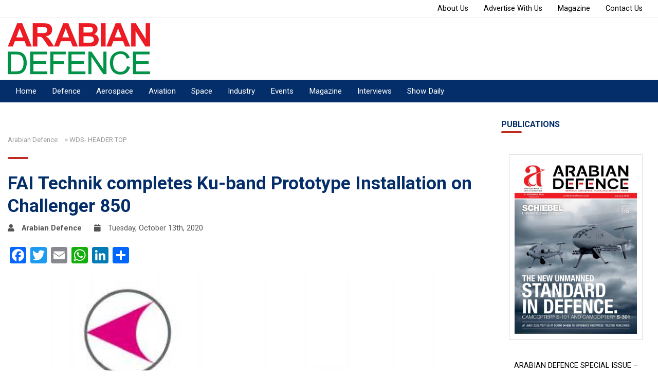

--- FILE ---
content_type: text/html; charset=UTF-8
request_url: https://www.arabiandefence.com/2020/10/13/fai-technik-completes-ku-band-prototype-installation-on-challenger-850/
body_size: 21256
content:
<!doctype html><html lang="en-US"><head><script data-no-optimize="1">var litespeed_docref=sessionStorage.getItem("litespeed_docref");litespeed_docref&&(Object.defineProperty(document,"referrer",{get:function(){return litespeed_docref}}),sessionStorage.removeItem("litespeed_docref"));</script> <meta charset="UTF-8"><meta name="viewport" content="width=device-width, initial-scale=1"><link rel="profile" href="https://gmpg.org/xfn/11"><link rel="shortcut icon" href="https://www.arabiandefence.com/wp-content/themes/arabiandefence/favicon.png" /><link rel="stylesheet" type="text/css" href="https://cdnjs.cloudflare.com/ajax/libs/font-awesome/5.15.1/css/all.min.css"> <script type="litespeed/javascript" data-src="https://cdn.jsdelivr.net/npm/feather-icons/dist/feather.min.js"></script> <meta name='robots' content='index, follow, max-image-preview:large, max-snippet:-1, max-video-preview:-1' /><title>FAI Technik completes Ku-band Prototype Installation on Challenger 850 - Arabian Defence</title><link rel="canonical" href="https://www.arabiandefence.com/2020/10/13/fai-technik-completes-ku-band-prototype-installation-on-challenger-850/" /><meta property="og:locale" content="en_US" /><meta property="og:type" content="article" /><meta property="og:title" content="FAI Technik completes Ku-band Prototype Installation on Challenger 850 - Arabian Defence" /><meta property="og:description" content="FAI Technik GmbH, the maintenance division of Germany’s FAI Aviation Group, has installed its first Collins ultra-high speed Ku-band inflight connectivity system on a Bombardier Challenger 850 aircraft on behalf of a corporate client. FAI Technik which specialises in base maintenance and modifications for Bombardier aircraft, worked together with EASA-Part 21 organisation S4A from Spain to obtain an" /><meta property="og:url" content="https://www.arabiandefence.com/2020/10/13/fai-technik-completes-ku-band-prototype-installation-on-challenger-850/" /><meta property="og:site_name" content="Arabian Defence" /><meta property="article:published_time" content="2020-10-13T06:40:19+00:00" /><meta property="article:modified_time" content="2020-10-19T10:59:39+00:00" /><meta property="og:image" content="https://www.arabiandefence.com/wp-content/uploads/2020/10/New_New_New_New_New_New_New_New_New_New_Capture.jpg" /><meta property="og:image:width" content="800" /><meta property="og:image:height" content="337" /><meta property="og:image:type" content="image/jpeg" /><meta name="author" content="Arabian Defence" /><meta name="twitter:card" content="summary_large_image" /><meta name="twitter:label1" content="Written by" /><meta name="twitter:data1" content="Arabian Defence" /><meta name="twitter:label2" content="Est. reading time" /><meta name="twitter:data2" content="1 minute" /> <script type="application/ld+json" class="yoast-schema-graph">{"@context":"https://schema.org","@graph":[{"@type":"Article","@id":"https://www.arabiandefence.com/2020/10/13/fai-technik-completes-ku-band-prototype-installation-on-challenger-850/#article","isPartOf":{"@id":"https://www.arabiandefence.com/2020/10/13/fai-technik-completes-ku-band-prototype-installation-on-challenger-850/"},"author":{"name":"Arabian Defence","@id":"https://www.arabiandefence.com/#/schema/person/9743afaff2ae636421512e84f20316a0"},"headline":"FAI Technik completes Ku-band Prototype Installation on Challenger 850","datePublished":"2020-10-13T06:40:19+00:00","dateModified":"2020-10-19T10:59:39+00:00","mainEntityOfPage":{"@id":"https://www.arabiandefence.com/2020/10/13/fai-technik-completes-ku-band-prototype-installation-on-challenger-850/"},"wordCount":252,"commentCount":0,"publisher":{"@id":"https://www.arabiandefence.com/#organization"},"image":{"@id":"https://www.arabiandefence.com/2020/10/13/fai-technik-completes-ku-band-prototype-installation-on-challenger-850/#primaryimage"},"thumbnailUrl":"https://www.arabiandefence.com/wp-content/uploads/2020/10/New_New_New_New_New_New_New_New_New_New_Capture.jpg","articleSection":["Aviation","MRO"],"inLanguage":"en-US","potentialAction":[{"@type":"CommentAction","name":"Comment","target":["https://www.arabiandefence.com/2020/10/13/fai-technik-completes-ku-band-prototype-installation-on-challenger-850/#respond"]}]},{"@type":"WebPage","@id":"https://www.arabiandefence.com/2020/10/13/fai-technik-completes-ku-band-prototype-installation-on-challenger-850/","url":"https://www.arabiandefence.com/2020/10/13/fai-technik-completes-ku-band-prototype-installation-on-challenger-850/","name":"FAI Technik completes Ku-band Prototype Installation on Challenger 850 - Arabian Defence","isPartOf":{"@id":"https://www.arabiandefence.com/#website"},"primaryImageOfPage":{"@id":"https://www.arabiandefence.com/2020/10/13/fai-technik-completes-ku-band-prototype-installation-on-challenger-850/#primaryimage"},"image":{"@id":"https://www.arabiandefence.com/2020/10/13/fai-technik-completes-ku-band-prototype-installation-on-challenger-850/#primaryimage"},"thumbnailUrl":"https://www.arabiandefence.com/wp-content/uploads/2020/10/New_New_New_New_New_New_New_New_New_New_Capture.jpg","datePublished":"2020-10-13T06:40:19+00:00","dateModified":"2020-10-19T10:59:39+00:00","breadcrumb":{"@id":"https://www.arabiandefence.com/2020/10/13/fai-technik-completes-ku-band-prototype-installation-on-challenger-850/#breadcrumb"},"inLanguage":"en-US","potentialAction":[{"@type":"ReadAction","target":["https://www.arabiandefence.com/2020/10/13/fai-technik-completes-ku-band-prototype-installation-on-challenger-850/"]}]},{"@type":"ImageObject","inLanguage":"en-US","@id":"https://www.arabiandefence.com/2020/10/13/fai-technik-completes-ku-band-prototype-installation-on-challenger-850/#primaryimage","url":"https://www.arabiandefence.com/wp-content/uploads/2020/10/New_New_New_New_New_New_New_New_New_New_Capture.jpg","contentUrl":"https://www.arabiandefence.com/wp-content/uploads/2020/10/New_New_New_New_New_New_New_New_New_New_Capture.jpg","width":800,"height":337},{"@type":"BreadcrumbList","@id":"https://www.arabiandefence.com/2020/10/13/fai-technik-completes-ku-band-prototype-installation-on-challenger-850/#breadcrumb","itemListElement":[{"@type":"ListItem","position":1,"name":"Home","item":"https://www.arabiandefence.com/"},{"@type":"ListItem","position":2,"name":"FAI Technik completes Ku-band Prototype Installation on Challenger 850"}]},{"@type":"WebSite","@id":"https://www.arabiandefence.com/#website","url":"https://www.arabiandefence.com/","name":"Arabian Defence","description":"Defence, Aerospace, Homeland Security News","publisher":{"@id":"https://www.arabiandefence.com/#organization"},"potentialAction":[{"@type":"SearchAction","target":{"@type":"EntryPoint","urlTemplate":"https://www.arabiandefence.com/?s={search_term_string}"},"query-input":{"@type":"PropertyValueSpecification","valueRequired":true,"valueName":"search_term_string"}}],"inLanguage":"en-US"},{"@type":"Organization","@id":"https://www.arabiandefence.com/#organization","name":"Arabian Defence","url":"https://www.arabiandefence.com/","logo":{"@type":"ImageObject","inLanguage":"en-US","@id":"https://www.arabiandefence.com/#/schema/logo/image/","url":"https://www.arabiandefence.com/wp-content/uploads/2025/09/cropped-arabian.png","contentUrl":"https://www.arabiandefence.com/wp-content/uploads/2025/09/cropped-arabian.png","width":1831,"height":559,"caption":"Arabian Defence"},"image":{"@id":"https://www.arabiandefence.com/#/schema/logo/image/"}},{"@type":"Person","@id":"https://www.arabiandefence.com/#/schema/person/9743afaff2ae636421512e84f20316a0","name":"Arabian Defence","image":{"@type":"ImageObject","inLanguage":"en-US","@id":"https://www.arabiandefence.com/#/schema/person/image/","url":"https://www.arabiandefence.com/wp-content/litespeed/avatar/5e1b42ea85934c7d0b225de512bfb69b.jpg?ver=1768965383","contentUrl":"https://www.arabiandefence.com/wp-content/litespeed/avatar/5e1b42ea85934c7d0b225de512bfb69b.jpg?ver=1768965383","caption":"Arabian Defence"},"sameAs":["https://www.arabiandefence.com"],"url":"https://www.arabiandefence.com/author/ad_admin/"}]}</script> <link rel='dns-prefetch' href='//static.addtoany.com' /><link rel='dns-prefetch' href='//www.googletagmanager.com' /><link rel="alternate" type="application/rss+xml" title="Arabian Defence &raquo; Feed" href="https://www.arabiandefence.com/feed/" /><link rel="alternate" type="application/rss+xml" title="Arabian Defence &raquo; Comments Feed" href="https://www.arabiandefence.com/comments/feed/" /><link rel="alternate" type="application/rss+xml" title="Arabian Defence &raquo; FAI Technik completes Ku-band Prototype Installation on Challenger 850 Comments Feed" href="https://www.arabiandefence.com/2020/10/13/fai-technik-completes-ku-band-prototype-installation-on-challenger-850/feed/" /><link rel="alternate" title="oEmbed (JSON)" type="application/json+oembed" href="https://www.arabiandefence.com/wp-json/oembed/1.0/embed?url=https%3A%2F%2Fwww.arabiandefence.com%2F2020%2F10%2F13%2Ffai-technik-completes-ku-band-prototype-installation-on-challenger-850%2F" /><link rel="alternate" title="oEmbed (XML)" type="text/xml+oembed" href="https://www.arabiandefence.com/wp-json/oembed/1.0/embed?url=https%3A%2F%2Fwww.arabiandefence.com%2F2020%2F10%2F13%2Ffai-technik-completes-ku-band-prototype-installation-on-challenger-850%2F&#038;format=xml" /><style id='wp-img-auto-sizes-contain-inline-css'>img:is([sizes=auto i],[sizes^="auto," i]){contain-intrinsic-size:3000px 1500px}
/*# sourceURL=wp-img-auto-sizes-contain-inline-css */</style><link data-optimized="2" rel="stylesheet" href="https://www.arabiandefence.com/wp-content/litespeed/css/68ec556f1c9eab320acdf5594a8b1c13.css?ver=9d41c" /><style id='global-styles-inline-css'>:root{--wp--preset--aspect-ratio--square: 1;--wp--preset--aspect-ratio--4-3: 4/3;--wp--preset--aspect-ratio--3-4: 3/4;--wp--preset--aspect-ratio--3-2: 3/2;--wp--preset--aspect-ratio--2-3: 2/3;--wp--preset--aspect-ratio--16-9: 16/9;--wp--preset--aspect-ratio--9-16: 9/16;--wp--preset--color--black: #000000;--wp--preset--color--cyan-bluish-gray: #abb8c3;--wp--preset--color--white: #ffffff;--wp--preset--color--pale-pink: #f78da7;--wp--preset--color--vivid-red: #cf2e2e;--wp--preset--color--luminous-vivid-orange: #ff6900;--wp--preset--color--luminous-vivid-amber: #fcb900;--wp--preset--color--light-green-cyan: #7bdcb5;--wp--preset--color--vivid-green-cyan: #00d084;--wp--preset--color--pale-cyan-blue: #8ed1fc;--wp--preset--color--vivid-cyan-blue: #0693e3;--wp--preset--color--vivid-purple: #9b51e0;--wp--preset--gradient--vivid-cyan-blue-to-vivid-purple: linear-gradient(135deg,rgb(6,147,227) 0%,rgb(155,81,224) 100%);--wp--preset--gradient--light-green-cyan-to-vivid-green-cyan: linear-gradient(135deg,rgb(122,220,180) 0%,rgb(0,208,130) 100%);--wp--preset--gradient--luminous-vivid-amber-to-luminous-vivid-orange: linear-gradient(135deg,rgb(252,185,0) 0%,rgb(255,105,0) 100%);--wp--preset--gradient--luminous-vivid-orange-to-vivid-red: linear-gradient(135deg,rgb(255,105,0) 0%,rgb(207,46,46) 100%);--wp--preset--gradient--very-light-gray-to-cyan-bluish-gray: linear-gradient(135deg,rgb(238,238,238) 0%,rgb(169,184,195) 100%);--wp--preset--gradient--cool-to-warm-spectrum: linear-gradient(135deg,rgb(74,234,220) 0%,rgb(151,120,209) 20%,rgb(207,42,186) 40%,rgb(238,44,130) 60%,rgb(251,105,98) 80%,rgb(254,248,76) 100%);--wp--preset--gradient--blush-light-purple: linear-gradient(135deg,rgb(255,206,236) 0%,rgb(152,150,240) 100%);--wp--preset--gradient--blush-bordeaux: linear-gradient(135deg,rgb(254,205,165) 0%,rgb(254,45,45) 50%,rgb(107,0,62) 100%);--wp--preset--gradient--luminous-dusk: linear-gradient(135deg,rgb(255,203,112) 0%,rgb(199,81,192) 50%,rgb(65,88,208) 100%);--wp--preset--gradient--pale-ocean: linear-gradient(135deg,rgb(255,245,203) 0%,rgb(182,227,212) 50%,rgb(51,167,181) 100%);--wp--preset--gradient--electric-grass: linear-gradient(135deg,rgb(202,248,128) 0%,rgb(113,206,126) 100%);--wp--preset--gradient--midnight: linear-gradient(135deg,rgb(2,3,129) 0%,rgb(40,116,252) 100%);--wp--preset--font-size--small: 13px;--wp--preset--font-size--medium: 20px;--wp--preset--font-size--large: 36px;--wp--preset--font-size--x-large: 42px;--wp--preset--spacing--20: 0.44rem;--wp--preset--spacing--30: 0.67rem;--wp--preset--spacing--40: 1rem;--wp--preset--spacing--50: 1.5rem;--wp--preset--spacing--60: 2.25rem;--wp--preset--spacing--70: 3.38rem;--wp--preset--spacing--80: 5.06rem;--wp--preset--shadow--natural: 6px 6px 9px rgba(0, 0, 0, 0.2);--wp--preset--shadow--deep: 12px 12px 50px rgba(0, 0, 0, 0.4);--wp--preset--shadow--sharp: 6px 6px 0px rgba(0, 0, 0, 0.2);--wp--preset--shadow--outlined: 6px 6px 0px -3px rgb(255, 255, 255), 6px 6px rgb(0, 0, 0);--wp--preset--shadow--crisp: 6px 6px 0px rgb(0, 0, 0);}:where(.is-layout-flex){gap: 0.5em;}:where(.is-layout-grid){gap: 0.5em;}body .is-layout-flex{display: flex;}.is-layout-flex{flex-wrap: wrap;align-items: center;}.is-layout-flex > :is(*, div){margin: 0;}body .is-layout-grid{display: grid;}.is-layout-grid > :is(*, div){margin: 0;}:where(.wp-block-columns.is-layout-flex){gap: 2em;}:where(.wp-block-columns.is-layout-grid){gap: 2em;}:where(.wp-block-post-template.is-layout-flex){gap: 1.25em;}:where(.wp-block-post-template.is-layout-grid){gap: 1.25em;}.has-black-color{color: var(--wp--preset--color--black) !important;}.has-cyan-bluish-gray-color{color: var(--wp--preset--color--cyan-bluish-gray) !important;}.has-white-color{color: var(--wp--preset--color--white) !important;}.has-pale-pink-color{color: var(--wp--preset--color--pale-pink) !important;}.has-vivid-red-color{color: var(--wp--preset--color--vivid-red) !important;}.has-luminous-vivid-orange-color{color: var(--wp--preset--color--luminous-vivid-orange) !important;}.has-luminous-vivid-amber-color{color: var(--wp--preset--color--luminous-vivid-amber) !important;}.has-light-green-cyan-color{color: var(--wp--preset--color--light-green-cyan) !important;}.has-vivid-green-cyan-color{color: var(--wp--preset--color--vivid-green-cyan) !important;}.has-pale-cyan-blue-color{color: var(--wp--preset--color--pale-cyan-blue) !important;}.has-vivid-cyan-blue-color{color: var(--wp--preset--color--vivid-cyan-blue) !important;}.has-vivid-purple-color{color: var(--wp--preset--color--vivid-purple) !important;}.has-black-background-color{background-color: var(--wp--preset--color--black) !important;}.has-cyan-bluish-gray-background-color{background-color: var(--wp--preset--color--cyan-bluish-gray) !important;}.has-white-background-color{background-color: var(--wp--preset--color--white) !important;}.has-pale-pink-background-color{background-color: var(--wp--preset--color--pale-pink) !important;}.has-vivid-red-background-color{background-color: var(--wp--preset--color--vivid-red) !important;}.has-luminous-vivid-orange-background-color{background-color: var(--wp--preset--color--luminous-vivid-orange) !important;}.has-luminous-vivid-amber-background-color{background-color: var(--wp--preset--color--luminous-vivid-amber) !important;}.has-light-green-cyan-background-color{background-color: var(--wp--preset--color--light-green-cyan) !important;}.has-vivid-green-cyan-background-color{background-color: var(--wp--preset--color--vivid-green-cyan) !important;}.has-pale-cyan-blue-background-color{background-color: var(--wp--preset--color--pale-cyan-blue) !important;}.has-vivid-cyan-blue-background-color{background-color: var(--wp--preset--color--vivid-cyan-blue) !important;}.has-vivid-purple-background-color{background-color: var(--wp--preset--color--vivid-purple) !important;}.has-black-border-color{border-color: var(--wp--preset--color--black) !important;}.has-cyan-bluish-gray-border-color{border-color: var(--wp--preset--color--cyan-bluish-gray) !important;}.has-white-border-color{border-color: var(--wp--preset--color--white) !important;}.has-pale-pink-border-color{border-color: var(--wp--preset--color--pale-pink) !important;}.has-vivid-red-border-color{border-color: var(--wp--preset--color--vivid-red) !important;}.has-luminous-vivid-orange-border-color{border-color: var(--wp--preset--color--luminous-vivid-orange) !important;}.has-luminous-vivid-amber-border-color{border-color: var(--wp--preset--color--luminous-vivid-amber) !important;}.has-light-green-cyan-border-color{border-color: var(--wp--preset--color--light-green-cyan) !important;}.has-vivid-green-cyan-border-color{border-color: var(--wp--preset--color--vivid-green-cyan) !important;}.has-pale-cyan-blue-border-color{border-color: var(--wp--preset--color--pale-cyan-blue) !important;}.has-vivid-cyan-blue-border-color{border-color: var(--wp--preset--color--vivid-cyan-blue) !important;}.has-vivid-purple-border-color{border-color: var(--wp--preset--color--vivid-purple) !important;}.has-vivid-cyan-blue-to-vivid-purple-gradient-background{background: var(--wp--preset--gradient--vivid-cyan-blue-to-vivid-purple) !important;}.has-light-green-cyan-to-vivid-green-cyan-gradient-background{background: var(--wp--preset--gradient--light-green-cyan-to-vivid-green-cyan) !important;}.has-luminous-vivid-amber-to-luminous-vivid-orange-gradient-background{background: var(--wp--preset--gradient--luminous-vivid-amber-to-luminous-vivid-orange) !important;}.has-luminous-vivid-orange-to-vivid-red-gradient-background{background: var(--wp--preset--gradient--luminous-vivid-orange-to-vivid-red) !important;}.has-very-light-gray-to-cyan-bluish-gray-gradient-background{background: var(--wp--preset--gradient--very-light-gray-to-cyan-bluish-gray) !important;}.has-cool-to-warm-spectrum-gradient-background{background: var(--wp--preset--gradient--cool-to-warm-spectrum) !important;}.has-blush-light-purple-gradient-background{background: var(--wp--preset--gradient--blush-light-purple) !important;}.has-blush-bordeaux-gradient-background{background: var(--wp--preset--gradient--blush-bordeaux) !important;}.has-luminous-dusk-gradient-background{background: var(--wp--preset--gradient--luminous-dusk) !important;}.has-pale-ocean-gradient-background{background: var(--wp--preset--gradient--pale-ocean) !important;}.has-electric-grass-gradient-background{background: var(--wp--preset--gradient--electric-grass) !important;}.has-midnight-gradient-background{background: var(--wp--preset--gradient--midnight) !important;}.has-small-font-size{font-size: var(--wp--preset--font-size--small) !important;}.has-medium-font-size{font-size: var(--wp--preset--font-size--medium) !important;}.has-large-font-size{font-size: var(--wp--preset--font-size--large) !important;}.has-x-large-font-size{font-size: var(--wp--preset--font-size--x-large) !important;}
/*# sourceURL=global-styles-inline-css */</style><style id='classic-theme-styles-inline-css'>/*! This file is auto-generated */
.wp-block-button__link{color:#fff;background-color:#32373c;border-radius:9999px;box-shadow:none;text-decoration:none;padding:calc(.667em + 2px) calc(1.333em + 2px);font-size:1.125em}.wp-block-file__button{background:#32373c;color:#fff;text-decoration:none}
/*# sourceURL=/wp-includes/css/classic-themes.min.css */</style><style id='events-manager-inline-css'>body .em { --font-family : inherit; --font-weight : inherit; --font-size : 1em; --line-height : inherit; }
/*# sourceURL=events-manager-inline-css */</style> <script id="real3d-flipbook-global-js-extra" type="litespeed/javascript">var flipbookOptions_global={"pages":[],"pdfUrl":"","printPdfUrl":"","tableOfContent":[],"id":"","bookId":"","date":"","lightboxThumbnailUrl":"","mode":"normal","viewMode":"webgl","pageTextureSize":"2048","pageTextureSizeSmall":"1024","pageTextureSizeMobile":"","pageTextureSizeMobileSmall":"1000","minPixelRatio":"1","pdfTextLayer":"true","zoomMin":"0.9","zoomStep":"2","zoomSize":"","zoomReset":"false","doubleClickZoom":"true","pageDrag":"true","singlePageMode":"false","pageFlipDuration":"1","sound":"true","startPage":"1","pageNumberOffset":"0","deeplinking":{"enabled":"false","prefix":""},"responsiveView":"true","responsiveViewTreshold":"768","responsiveViewRatio":"1","cover":"true","backCover":"true","scaleCover":"false","pageCaptions":"false","height":"400","responsiveHeight":"true","containerRatio":"","thumbnailsOnStart":"false","contentOnStart":"false","searchOnStart":"","searchResultsThumbs":"false","tableOfContentCloseOnClick":"true","thumbsCloseOnClick":"true","autoplayOnStart":"false","autoplayInterval":"3000","autoplayLoop":"true","autoplayStartPage":"1","rightToLeft":"false","pageWidth":"","pageHeight":"","thumbSize":"130","logoImg":"","logoUrl":"","logoUrlTarget":"","logoCSS":"position:absolute;left:0;top:0;","menuSelector":"","zIndex":"auto","preloaderText":"","googleAnalyticsTrackingCode":"","pdfBrowserViewerIfIE":"false","modeMobile":"","viewModeMobile":"","aspectMobile":"","aspectRatioMobile":"","singlePageModeIfMobile":"false","logoHideOnMobile":"false","mobile":{"thumbnailsOnStart":"false","contentOnStart":"false","pagesInMemory":"6","bitmapResizeHeight":"","bitmapResizeQuality":"","currentPage":{"enabled":"false"},"pdfUrl":""},"lightboxCssClass":"","lightboxLink":"","lightboxLinkNewWindow":"true","lightboxBackground":"rgb(81, 85, 88)","lightboxBackgroundPattern":"","lightboxBackgroundImage":"","lightboxContainerCSS":"display:inline-block;padding:10px;","lightboxThumbnailHeight":"150","lightboxThumbnailUrlCSS":"display:block;","lightboxThumbnailInfo":"false","lightboxThumbnailInfoText":"","lightboxThumbnailInfoCSS":"top: 0;  width: 100%; height: 100%; font-size: 16px; color: #000; background: rgba(255,255,255,.8); ","showTitle":"false","showDate":"false","hideThumbnail":"false","lightboxText":"","lightboxTextCSS":"display:block;","lightboxTextPosition":"top","lightBoxOpened":"false","lightBoxFullscreen":"false","lightboxStartPage":"","lightboxMarginV":"0","lightboxMarginH":"0","lights":"true","lightPositionX":"0","lightPositionY":"150","lightPositionZ":"1400","lightIntensity":"0.6","shadows":"true","shadowMapSize":"2048","shadowOpacity":"0.2","shadowDistance":"15","pageHardness":"2","coverHardness":"2","pageRoughness":"1","pageMetalness":"0","pageSegmentsW":"6","pageSegmentsH":"1","pagesInMemory":"20","bitmapResizeHeight":"","bitmapResizeQuality":"","pageMiddleShadowSize":"2","pageMiddleShadowColorL":"#999999","pageMiddleShadowColorR":"#777777","antialias":"false","pan":"0","tilt":"0","rotateCameraOnMouseDrag":"true","panMax":"20","panMin":"-20","tiltMax":"0","tiltMin":"-60","currentPage":{"enabled":"true","title":"Current page","hAlign":"left","vAlign":"top"},"btnAutoplay":{"enabled":"true","title":"Autoplay","icon":"fa-play","iconAlt":"fa-pause","icon2":"play_arrow","iconAlt2":"pause"},"btnNext":{"enabled":"true","title":"Next Page","icon":"fa-chevron-right","icon2":"chevron_right"},"btnLast":{"enabled":"false","title":"Last Page","icon":"fa-angle-double-right","icon2":"last_page"},"btnPrev":{"enabled":"true","title":"Previous Page","icon":"fa-chevron-left","icon2":"chevron_left"},"btnFirst":{"enabled":"false","title":"First Page","icon":"fa-angle-double-left","icon2":"first_page"},"btnZoomIn":{"enabled":"true","title":"Zoom in","icon":"fa-plus","icon2":"zoom_in"},"btnZoomOut":{"enabled":"true","title":"Zoom out","icon":"fa-minus","icon2":"zoom_out"},"btnToc":{"enabled":"true","title":"Table of Contents","icon":"fa-list-ol","icon2":"toc"},"btnThumbs":{"enabled":"true","title":"Pages","icon":"fa-th-large","icon2":"view_module"},"btnShare":{"enabled":"true","title":"Share","icon":"fa-share-alt","icon2":"share"},"btnNotes":{"enabled":"false","title":"Notes"},"btnDownloadPages":{"enabled":"false","url":"","title":"Download pages","icon":"fa-download","icon2":"file_download"},"btnDownloadPdf":{"enabled":"false","url":"","title":"Download PDF","forceDownload":"true","openInNewWindow":"true","icon":"fa-file","icon2":"picture_as_pdf"},"btnSound":{"enabled":"true","title":"Sound","icon":"fa-volume-up","iconAlt":"fa-volume-off","icon2":"volume_up","iconAlt2":"volume_mute"},"btnExpand":{"enabled":"true","title":"Toggle fullscreen","icon":"fa-expand","iconAlt":"fa-compress","icon2":"fullscreen","iconAlt2":"fullscreen_exit"},"btnSingle":{"enabled":"true","title":"Toggle single page"},"btnSearch":{"enabled":"false","title":"Search","icon":"fas fa-search","icon2":"search"},"search":{"enabled":"false","title":"Search"},"btnBookmark":{"enabled":"false","title":"Bookmark","icon":"fas fa-bookmark","icon2":"bookmark"},"btnPrint":{"enabled":"true","title":"Print","icon":"fa-print","icon2":"print"},"btnTools":{"enabled":"true","title":"Tools"},"btnClose":{"enabled":"true","title":"Close"},"whatsapp":{"enabled":"true"},"twitter":{"enabled":"true","url":"","description":""},"facebook":{"enabled":"true","url":"","description":"","title":"","image":"","caption":""},"pinterest":{"enabled":"true","url":"","image":"","description":""},"email":{"enabled":"true","url":"","description":""},"linkedin":{"enabled":"true"},"digg":{"enabled":"false"},"reddit":{"enabled":"false"},"shareUrl":"","shareTitle":"","shareImage":"","layout":"1","icons":"FontAwesome","skin":"light","useFontAwesome5":"true","sideNavigationButtons":"true","menuNavigationButtons":"false","backgroundColor":"rgb(81, 85, 88)","backgroundPattern":"","backgroundImage":"","backgroundTransparent":"false","menuBackground":"","menuShadow":"","menuMargin":"0","menuPadding":"0","menuOverBook":"false","menuFloating":"false","menuTransparent":"false","menu2Background":"","menu2Shadow":"","menu2Margin":"0","menu2Padding":"0","menu2OverBook":"true","menu2Floating":"false","menu2Transparent":"true","skinColor":"","skinBackground":"","hideMenu":"false","menuAlignHorizontal":"center","btnColor":"","btnColorHover":"","btnBackground":"none","btnRadius":"0","btnMargin":"0","btnSize":"14","btnPaddingV":"10","btnPaddingH":"10","btnShadow":"","btnTextShadow":"","btnBorder":"","arrowColor":"#fff","arrowColorHover":"#fff","arrowBackground":"rgba(0,0,0,0)","arrowBackgroundHover":"rgba(0, 0, 0, .15)","arrowRadius":"4","arrowMargin":"4","arrowSize":"40","arrowPadding":"10","arrowTextShadow":"0px 0px 1px rgba(0, 0, 0, 1)","arrowBorder":"","closeBtnColorHover":"#FFF","closeBtnBackground":"rgba(0,0,0,.4)","closeBtnRadius":"0","closeBtnMargin":"0","closeBtnSize":"20","closeBtnPadding":"5","closeBtnTextShadow":"","closeBtnBorder":"","floatingBtnColor":"","floatingBtnColorHover":"","floatingBtnBackground":"","floatingBtnBackgroundHover":"","floatingBtnRadius":"","floatingBtnMargin":"","floatingBtnSize":"","floatingBtnPadding":"","floatingBtnShadow":"","floatingBtnTextShadow":"","floatingBtnBorder":"","currentPageMarginV":"5","currentPageMarginH":"5","arrowsAlwaysEnabledForNavigation":"false","arrowsDisabledNotFullscreen":"true","touchSwipeEnabled":"true","fitToWidth":"false","rightClickEnabled":"true","linkColor":"rgba(0, 0, 0, 0)","linkColorHover":"rgba(255, 255, 0, 1)","linkOpacity":"0.4","linkTarget":"_blank","pdfAutoLinks":"false","disableRange":"false","strings":{"print":"Print","printLeftPage":"Print left page","printRightPage":"Print right page","printCurrentPage":"Print current page","printAllPages":"Print all pages","download":"Download","downloadLeftPage":"Download left page","downloadRightPage":"Download right page","downloadCurrentPage":"Download current page","downloadAllPages":"Download all pages","bookmarks":"Bookmarks","bookmarkLeftPage":"Bookmark left page","bookmarkRightPage":"Bookmark right page","bookmarkCurrentPage":"Bookmark current page","search":"Search","findInDocument":"Find in document","pagesFoundContaining":"pages found containing","noMatches":"No matches","matchesFound":"matches found","page":"Page","matches":"matches","thumbnails":"Thumbnails","tableOfContent":"Table of Contents","share":"Share","pressEscToClose":"Press ESC to close","password":"Password","addNote":"Add note","typeInYourNote":"Type in your note..."},"access":"free","backgroundMusic":"","cornerCurl":"false","pdfTools":{"pageHeight":1500,"thumbHeight":200,"quality":0.8,"textLayer":"true","autoConvert":"true"},"slug":"","convertPDFLinks":"true","convertPDFLinksWithClass":"","convertPDFLinksWithoutClass":"","overridePDFEmbedder":"true","overrideDflip":"true","overrideWonderPDFEmbed":"true","override3DFlipBook":"true","overridePDFjsViewer":"true","resumeReading":"false","previewPages":"","previewMode":"","pageTextureSizeTreshold":"1024","textLayer":"false","pdfPageScale":"","aspectRatio":"2","pdfBrowserViewerIfMobile":"false","pdfBrowserViewerFullscreen":"true","pdfBrowserViewerFullscreenTarget":"_blank","btnTocIfMobile":"true","btnThumbsIfMobile":"true","btnShareIfMobile":"false","btnDownloadPagesIfMobile":"true","btnDownloadPdfIfMobile":"true","btnSoundIfMobile":"false","btnExpandIfMobile":"true","btnPrintIfMobile":"false","lightboxCSS":"","lightboxCloseOnClick":"false","btnSelect":{"enabled":"true","icon":"fas fa-i-cursor","icon2":"text_format","title":"Select tool"},"google_plus":{"enabled":"true","url":""},"theme":"default","sideBtnColor":"#fff","sideBtnBackground":"rgba(0,0,0,.3)","sideBtnRadius":"0","sideBtnMargin":"0","sideBtnSize":"30","sideBtnPaddingV":"5","sideBtnPaddingH":"5","sideBtnShadow":"","sideBtnTextShadow":"","sideBtnBorder":"","closeBtnColor":"#FFF"}</script> <script id="addtoany-core-js-before" type="litespeed/javascript">window.a2a_config=window.a2a_config||{};a2a_config.callbacks=[];a2a_config.overlays=[];a2a_config.templates={}</script> <script defer src="https://static.addtoany.com/menu/page.js" id="addtoany-core-js"></script> <script type="litespeed/javascript" data-src="https://www.arabiandefence.com/wp-includes/js/jquery/jquery.min.js" id="jquery-core-js"></script> <script id="jquery-ui-datepicker-js-after" type="litespeed/javascript">jQuery(function(jQuery){jQuery.datepicker.setDefaults({"closeText":"Close","currentText":"Today","monthNames":["January","February","March","April","May","June","July","August","September","October","November","December"],"monthNamesShort":["Jan","Feb","Mar","Apr","May","Jun","Jul","Aug","Sep","Oct","Nov","Dec"],"nextText":"Next","prevText":"Previous","dayNames":["Sunday","Monday","Tuesday","Wednesday","Thursday","Friday","Saturday"],"dayNamesShort":["Sun","Mon","Tue","Wed","Thu","Fri","Sat"],"dayNamesMin":["S","M","T","W","T","F","S"],"dateFormat":"MM d, yy","firstDay":1,"isRTL":!1})})</script> <script id="events-manager-js-extra" type="litespeed/javascript">var EM={"ajaxurl":"https://www.arabiandefence.com/wp-admin/admin-ajax.php","locationajaxurl":"https://www.arabiandefence.com/wp-admin/admin-ajax.php?action=locations_search","firstDay":"1","locale":"en","dateFormat":"yy-mm-dd","ui_css":"https://www.arabiandefence.com/wp-content/plugins/events-manager/includes/css/jquery-ui/build.min.css","show24hours":"0","is_ssl":"1","autocomplete_limit":"10","calendar":{"breakpoints":{"small":560,"medium":908,"large":!1}},"phone":"","datepicker":{"format":"d/m/Y"},"search":{"breakpoints":{"small":650,"medium":850,"full":!1}},"url":"https://www.arabiandefence.com/wp-content/plugins/events-manager","assets":{"input.em-uploader":{"js":{"em-uploader":{"url":"https://www.arabiandefence.com/wp-content/plugins/events-manager/includes/js/em-uploader.js?v=7.0.4","event":"em_uploader_ready"}}},".em-recurrence-sets, .em-timezone":{"js":{"luxon":{"url":"luxon/luxon.js?v=7.0.4","event":"em_luxon_ready"}}},".em-booking-form, #em-booking-form, .em-booking-recurring, .em-event-booking-form":{"js":{"em-bookings":{"url":"https://www.arabiandefence.com/wp-content/plugins/events-manager/includes/js/bookingsform.js?v=7.0.4","event":"em_booking_form_js_loaded"}}}},"cached":"1","bookingInProgress":"Please wait while the booking is being submitted.","tickets_save":"Save Ticket","bookingajaxurl":"https://www.arabiandefence.com/wp-admin/admin-ajax.php","bookings_export_save":"Export Bookings","bookings_settings_save":"Save Settings","booking_delete":"Are you sure you want to delete?","booking_offset":"30","bookings":{"submit_button":{"text":{"default":"Send your booking","free":"Send your booking","payment":"Send your booking","processing":"Processing ..."}},"update_listener":""},"bb_full":"Sold Out","bb_book":"Book Now","bb_booking":"Booking...","bb_booked":"Booking Submitted","bb_error":"Booking Error. Try again?","bb_cancel":"Cancel","bb_canceling":"Canceling...","bb_cancelled":"Cancelled","bb_cancel_error":"Cancellation Error. Try again?","txt_search":"Search","txt_searching":"Searching...","txt_loading":"Loading..."}</script> <script id="3d-flip-book-client-locale-loader-js-extra" type="litespeed/javascript">var FB3D_CLIENT_LOCALE={"ajaxurl":"https://www.arabiandefence.com/wp-admin/admin-ajax.php","dictionary":{"Table of contents":"Table of contents","Close":"Close","Bookmarks":"Bookmarks","Thumbnails":"Thumbnails","Search":"Search","Share":"Share","Facebook":"Facebook","Twitter":"Twitter","Email":"Email","Play":"Play","Previous page":"Previous page","Next page":"Next page","Zoom in":"Zoom in","Zoom out":"Zoom out","Fit view":"Fit view","Auto play":"Auto play","Full screen":"Full screen","More":"More","Smart pan":"Smart pan","Single page":"Single page","Sounds":"Sounds","Stats":"Stats","Print":"Print","Download":"Download","Goto first page":"Goto first page","Goto last page":"Goto last page"},"images":"https://www.arabiandefence.com/wp-content/plugins/interactive-3d-flipbook-powered-physics-engine/assets/images/","jsData":{"urls":[],"posts":{"ids_mis":[],"ids":[]},"pages":[],"firstPages":[],"bookCtrlProps":[],"bookTemplates":[]},"key":"3d-flip-book","pdfJS":{"pdfJsLib":"https://www.arabiandefence.com/wp-content/plugins/interactive-3d-flipbook-powered-physics-engine/assets/js/pdf.min.js?ver=4.3.136","pdfJsWorker":"https://www.arabiandefence.com/wp-content/plugins/interactive-3d-flipbook-powered-physics-engine/assets/js/pdf.worker.js?ver=4.3.136","stablePdfJsLib":"https://www.arabiandefence.com/wp-content/plugins/interactive-3d-flipbook-powered-physics-engine/assets/js/stable/pdf.min.js?ver=2.5.207","stablePdfJsWorker":"https://www.arabiandefence.com/wp-content/plugins/interactive-3d-flipbook-powered-physics-engine/assets/js/stable/pdf.worker.js?ver=2.5.207","pdfJsCMapUrl":"https://www.arabiandefence.com/wp-content/plugins/interactive-3d-flipbook-powered-physics-engine/assets/cmaps/"},"cacheurl":"https://www.arabiandefence.com/wp-content/uploads/3d-flip-book/cache/","pluginsurl":"https://www.arabiandefence.com/wp-content/plugins/","pluginurl":"https://www.arabiandefence.com/wp-content/plugins/interactive-3d-flipbook-powered-physics-engine/","thumbnailSize":{"width":"150","height":"150"},"version":"1.16.15"}</script> <link rel="https://api.w.org/" href="https://www.arabiandefence.com/wp-json/" /><link rel="alternate" title="JSON" type="application/json" href="https://www.arabiandefence.com/wp-json/wp/v2/posts/162" /><link rel="EditURI" type="application/rsd+xml" title="RSD" href="https://www.arabiandefence.com/xmlrpc.php?rsd" /><meta name="generator" content="WordPress 6.9" /><link rel='shortlink' href='https://www.arabiandefence.com/?p=162' /><meta name="generator" content="Site Kit by Google 1.170.0" /><script type="litespeed/javascript" data-src="https://pagead2.googlesyndication.com/pagead/js/adsbygoogle.js?client=ca-pub-5953079964815417" crossorigin="anonymous"></script> <link rel="pingback" href="https://www.arabiandefence.com/xmlrpc.php"><meta name="google-adsense-platform-account" content="ca-host-pub-2644536267352236"><meta name="google-adsense-platform-domain" content="sitekit.withgoogle.com">
<style>.recentcomments a{display:inline !important;padding:0 !important;margin:0 !important;}</style><link rel="icon" href="https://www.arabiandefence.com/wp-content/uploads/2024/02/cropped-A-symbol-copy-512-32x32.jpg" sizes="32x32" /><link rel="icon" href="https://www.arabiandefence.com/wp-content/uploads/2024/02/cropped-A-symbol-copy-512-192x192.jpg" sizes="192x192" /><link rel="apple-touch-icon" href="https://www.arabiandefence.com/wp-content/uploads/2024/02/cropped-A-symbol-copy-512-180x180.jpg" /><meta name="msapplication-TileImage" content="https://www.arabiandefence.com/wp-content/uploads/2024/02/cropped-A-symbol-copy-512-270x270.jpg" /> <script data-ad-client="ca-pub-5953079964815417" type="litespeed/javascript" data-src="https://pagead2.googlesyndication.com/pagead/js/adsbygoogle.js"></script>  <script type="litespeed/javascript" data-src="https://www.googletagmanager.com/gtag/js?id=G-C6VZWXM42T"></script> <script type="litespeed/javascript">window.dataLayer=window.dataLayer||[];function gtag(){dataLayer.push(arguments)}
gtag('js',new Date());gtag('config','G-C6VZWXM42T')</script>  <script type="litespeed/javascript">(function(w,d,s,l,i){w[l]=w[l]||[];w[l].push({'gtm.start':new Date().getTime(),event:'gtm.js'});var f=d.getElementsByTagName(s)[0],j=d.createElement(s),dl=l!='dataLayer'?'&l='+l:'';j.async=!0;j.src='https://www.googletagmanager.com/gtm.js?id='+i+dl;f.parentNode.insertBefore(j,f)})(window,document,'script','dataLayer','GTM-NMCCG99')</script> </head><body class="wp-singular post-template-default single single-post postid-162 single-format-standard wp-custom-logo wp-theme-arabiandefence"><noscript><iframe data-lazyloaded="1" src="about:blank" data-litespeed-src="https://www.googletagmanager.com/ns.html?id=GTM-NMCCG99"
height="0" width="0" style="display:none;visibility:hidden"></iframe></noscript><section id="topbar" class="ad_topbar"><div class="container"><div class="row"><div class="col-md-12 col-lg-12"><ul id="menu-topbar-menu" class="topbarmenu"><li id="menu-item-1207" class="menu-item menu-item-type-post_type menu-item-object-page menu-item-1207"><a href="https://www.arabiandefence.com/about-us/">About Us</a></li><li id="menu-item-1208" class="menu-item menu-item-type-post_type menu-item-object-page menu-item-1208"><a href="https://www.arabiandefence.com/advertise-with-us/">Advertise With Us</a></li><li id="menu-item-10557" class="menu-item menu-item-type-post_type menu-item-object-page menu-item-10557"><a href="https://www.arabiandefence.com/magazine/">Magazine</a></li><li id="menu-item-1210" class="menu-item menu-item-type-post_type menu-item-object-page menu-item-1210"><a href="https://www.arabiandefence.com/contact-us/">Contact Us</a></li></ul></div></div></div></section><header id="ad_header" class="ad_header"><section id="adef_header" class="adef_header"><div class="container"><div class="row"><div class="col-md-3 col-lg-3"><h2 class="web_title m-0 pt-0  mobcenter">
<a class="black" href="https://www.arabiandefence.com">
<img data-lazyloaded="1" src="[data-uri]" width="277" height="100" data-src="https://www.arabiandefence.com/wp-content/themes/arabiandefence/img/arabian-defence-logo.png" alt="Arabian Defence" title="Arabian Defence" />
</a></h2></div><div class="col-md-9 col-lg-7 text-center"><div class="swiper-container swiper_hadv"><div class="swiper-wrapper"><div class="swiper-slide"><div class="full ama_adv ama_adv_0"><div style="width:100%;position:relative;" class="codeneric_ultimate_ads_manager_ad_wrapper"
data-place-id="0"
data-js="false"
data-id="4980"></div></div></div></div></div></div></div></div></div></section><div class="container"><div class="row"><div class="col-md-10 col-lg-10 ad_header_menu mobalpha"><div id="menuzord" class="menuzord red"><ul id="menu-main-menu" class="menuzord-menu"><li id="menu-item-335" class="menu-item menu-item-type-custom menu-item-object-custom menu-item-home menu-item-335"><a href="https://www.arabiandefence.com/">Home</a></li><li id="menu-item-349" class="menu-item menu-item-type-taxonomy menu-item-object-category menu-item-has-children menu-item-349"><a href="https://www.arabiandefence.com/category/defence/">Defence</a><ul class="dropdown"><li id="menu-item-350" class="menu-item menu-item-type-taxonomy menu-item-object-category menu-item-350"><a href="https://www.arabiandefence.com/category/defence/land-systems/">Land Systems</a></li><li id="menu-item-351" class="menu-item menu-item-type-taxonomy menu-item-object-category menu-item-351"><a href="https://www.arabiandefence.com/category/defence/naval-systems/">Naval Systems</a></li></ul></li><li id="menu-item-342" class="menu-item menu-item-type-taxonomy menu-item-object-category menu-item-342"><a href="https://www.arabiandefence.com/category/aerospace/">Aerospace</a></li><li id="menu-item-343" class="menu-item menu-item-type-taxonomy menu-item-object-category current-post-ancestor current-menu-parent current-post-parent menu-item-has-children menu-item-343"><a href="https://www.arabiandefence.com/category/aviation/">Aviation</a><ul class="dropdown"><li id="menu-item-344" class="menu-item menu-item-type-taxonomy menu-item-object-category menu-item-344"><a href="https://www.arabiandefence.com/category/aviation/airlines/">Airlines</a></li><li id="menu-item-345" class="menu-item menu-item-type-taxonomy menu-item-object-category menu-item-345"><a href="https://www.arabiandefence.com/category/aviation/airports/">Airports</a></li><li id="menu-item-346" class="menu-item menu-item-type-taxonomy menu-item-object-category menu-item-346"><a href="https://www.arabiandefence.com/category/aviation/business-aviation/">Business Aviation</a></li><li id="menu-item-347" class="menu-item menu-item-type-taxonomy menu-item-object-category menu-item-347"><a href="https://www.arabiandefence.com/category/aviation/civil-aviation/">Civil Aviation</a></li><li id="menu-item-348" class="menu-item menu-item-type-taxonomy menu-item-object-category current-post-ancestor current-menu-parent current-post-parent menu-item-348"><a href="https://www.arabiandefence.com/category/aviation/mro/">MRO</a></li></ul></li><li id="menu-item-354" class="menu-item menu-item-type-taxonomy menu-item-object-category menu-item-354"><a href="https://www.arabiandefence.com/category/space/">Space</a></li><li id="menu-item-352" class="menu-item menu-item-type-taxonomy menu-item-object-category menu-item-352"><a href="https://www.arabiandefence.com/category/industry/">Industry</a></li><li id="menu-item-336" class="menu-item menu-item-type-post_type menu-item-object-page menu-item-336"><a href="https://www.arabiandefence.com/events/">Events</a></li><li id="menu-item-10558" class="menu-item menu-item-type-post_type menu-item-object-page menu-item-10558"><a href="https://www.arabiandefence.com/magazine/">Magazine</a></li><li id="menu-item-10878" class="menu-item menu-item-type-post_type menu-item-object-page menu-item-10878"><a href="https://www.arabiandefence.com/interviews/">Interviews</a></li><li id="menu-item-11198" class="menu-item menu-item-type-taxonomy menu-item-object-category menu-item-11198"><a href="https://www.arabiandefence.com/category/publications/show-daily/">Show Daily</a></li></ul></div></div><div class="col-md-2 col-lg-2 ad_header_search text-right mobalpha">
<button class="c-button js-offcanvas-trigger ad_smenu" data-offcanvas-trigger="off-canvas-right"><i data-feather="menu"></i></button><form class="searchbox" method="get" id="searchform" action="https://www.arabiandefence.com/" role="search">
<input type="search" id="s"  placeholder="Search......" name="s" class="searchbox-input" onkeyup="buttonUp();" required>
<input type="submit" class="searchbox-submit" value="GO">
<span class="searchbox-icon"><i data-feather="search"></i></span></form></div></div></div></header><main id="ad_page" class="ad_page"><div class="container"><div class="row"><div class="col-md-9 col-lg-9 ad_page_content"><div class="full ad_adv ad_adv_1 homeSpc"><div style="width:100%;position:relative;" class="codeneric_ultimate_ads_manager_ad_wrapper"
data-place-id="0"
data-js="false"
data-id="395"></div></div><div class="full"><div class="breadcrumbs" xmlns:v="http://rdf.data-vocabulary.org/#">
<span property="itemListElement" typeof="ListItem"><a property="item" typeof="WebPage" title="Go to Arabian Defence." href="https://www.arabiandefence.com" class="home" ><span property="name">Arabian Defence</span></a><meta property="position" content="1"></span> &gt; <span property="itemListElement" typeof="ListItem"><span property="name" class="post post-codeneric_ad current-item">WDS- HEADER TOP</span><meta property="url" content="https://www.arabiandefence.com/codeneric_ad/header-adv-1/"><meta property="position" content="2"></span></div></div><div class="full"><h3 class="ad_page_title_1"><span></span></h3></div><div class="full"><article id="post-162" class="post-162 post type-post status-publish format-standard has-post-thumbnail hentry category-aviation category-mro"><header class="entry-header"><h1 class="entry-title">FAI Technik completes Ku-band Prototype Installation on Challenger 850</h1><div class="entry-meta"><p><i class="fa fa-user"></i> <b>Arabian Defence</b> <span class="spc_1"></span><i class="fa fa-calendar"></i> Tuesday, October 13th, 2020</p></div></header><div class="entry-content"><div class="addtoany_share_save_container addtoany_content addtoany_content_top"><div class="a2a_kit a2a_kit_size_32 addtoany_list" data-a2a-url="https://www.arabiandefence.com/2020/10/13/fai-technik-completes-ku-band-prototype-installation-on-challenger-850/" data-a2a-title="FAI Technik completes Ku-band Prototype Installation on Challenger 850"><a class="a2a_button_facebook" href="https://www.addtoany.com/add_to/facebook?linkurl=https%3A%2F%2Fwww.arabiandefence.com%2F2020%2F10%2F13%2Ffai-technik-completes-ku-band-prototype-installation-on-challenger-850%2F&amp;linkname=FAI%20Technik%20completes%20Ku-band%20Prototype%20Installation%20on%20Challenger%20850" title="Facebook" rel="nofollow noopener" target="_blank"></a><a class="a2a_button_twitter" href="https://www.addtoany.com/add_to/twitter?linkurl=https%3A%2F%2Fwww.arabiandefence.com%2F2020%2F10%2F13%2Ffai-technik-completes-ku-band-prototype-installation-on-challenger-850%2F&amp;linkname=FAI%20Technik%20completes%20Ku-band%20Prototype%20Installation%20on%20Challenger%20850" title="Twitter" rel="nofollow noopener" target="_blank"></a><a class="a2a_button_email" href="https://www.addtoany.com/add_to/email?linkurl=https%3A%2F%2Fwww.arabiandefence.com%2F2020%2F10%2F13%2Ffai-technik-completes-ku-band-prototype-installation-on-challenger-850%2F&amp;linkname=FAI%20Technik%20completes%20Ku-band%20Prototype%20Installation%20on%20Challenger%20850" title="Email" rel="nofollow noopener" target="_blank"></a><a class="a2a_button_whatsapp" href="https://www.addtoany.com/add_to/whatsapp?linkurl=https%3A%2F%2Fwww.arabiandefence.com%2F2020%2F10%2F13%2Ffai-technik-completes-ku-band-prototype-installation-on-challenger-850%2F&amp;linkname=FAI%20Technik%20completes%20Ku-band%20Prototype%20Installation%20on%20Challenger%20850" title="WhatsApp" rel="nofollow noopener" target="_blank"></a><a class="a2a_button_linkedin" href="https://www.addtoany.com/add_to/linkedin?linkurl=https%3A%2F%2Fwww.arabiandefence.com%2F2020%2F10%2F13%2Ffai-technik-completes-ku-band-prototype-installation-on-challenger-850%2F&amp;linkname=FAI%20Technik%20completes%20Ku-band%20Prototype%20Installation%20on%20Challenger%20850" title="LinkedIn" rel="nofollow noopener" target="_blank"></a><a class="a2a_dd addtoany_share_save addtoany_share" href="https://www.addtoany.com/share"></a></div></div><p><img data-lazyloaded="1" src="[data-uri]" fetchpriority="high" decoding="async" class="size-full wp-image-554 aligncenter" data-src="https://www.arabiandefence.com/wp-content/uploads/2020/10/New_New_New_New_New_New_New_New_New_New_Capture.jpg" alt="" width="800" height="337" data-srcset="https://www.arabiandefence.com/wp-content/uploads/2020/10/New_New_New_New_New_New_New_New_New_New_Capture.jpg 800w, https://www.arabiandefence.com/wp-content/uploads/2020/10/New_New_New_New_New_New_New_New_New_New_Capture-300x126.jpg 300w, https://www.arabiandefence.com/wp-content/uploads/2020/10/New_New_New_New_New_New_New_New_New_New_Capture-768x324.jpg 768w" data-sizes="(max-width: 800px) 100vw, 800px" /></p><p style="text-align: justify;">FAI Technik GmbH, the maintenance division of Germany’s FAI Aviation Group, has installed its first Collins ultra-high speed Ku-band inflight connectivity system on a Bombardier Challenger 850 aircraft on behalf of a corporate client. FAI Technik which specialises in base maintenance and modifications for Bombardier aircraft, worked together with EASA-Part 21 organisation S4A from Spain to obtain an EASA-STC for this modification.</p><p style="text-align: justify;">“FAI is proud to have been chosen for this challenging project which will provide fast global internet access for the benefit of our client,” said FAI´s Chairman, Siegfried Axtmann. “Following this prototype installation, FAI plans to install this solution on many other aircraft to meet the specific needs of our business aviation clients. We are pleased to report that we have been contracted for a second installation of the system on another Challenger 850.”</p><p style="text-align: justify;">In 2018, FAI Technik was appointed an authorized Collins dealer enabling it to sell, install and maintain Collins’ avionics and cabin electronics equipment from its headquarters at Albrecht Dürer International Airport in Nuremberg.</p><p style="text-align: justify;">FAI Technik GmbH is a 100 % subsidiary of the German Operator FAI rent-a-jet AG. FAI operates a full-service MRO for line and base maintenance as well as modifications for Learjet and Bombardier aircraft supporting a workforce of around 60 people and hangar floor space of around 10,000 m². FAI Technik is dealer for Collins Aerospace, Gogo and Garmin. FAI also is Honeywell Channel Partner.</p><p style="text-align: justify;">FAI´s EASA-Part 145 license is approved by FAA, Bermudas, Cayman Islands and Nigerian CAA.</p><div class="related-post grid"><div class="headline">Related Articles</div><div class="post-list "><div class="item"><div class="thumb post_thumb">
<a  title="Jet Aviation Announces Redelivery of its First VVIP Cabin Interior on an ACJ319neo" href="https://www.arabiandefence.com/2020/10/01/jet-aviation-announces-redelivery-of-its-first-vvip-cabin-interior-on-an-acj319neo/?related_post_from=1521"><img data-lazyloaded="1" src="[data-uri]" decoding="async" width="800" height="600" data-src="https://www.arabiandefence.com/wp-content/uploads/2020/11/Jet_Aviation_A319neo_completion-1.jpg" class="attachment-full size-full wp-post-image" alt="" data-srcset="https://www.arabiandefence.com/wp-content/uploads/2020/11/Jet_Aviation_A319neo_completion-1.jpg 800w, https://www.arabiandefence.com/wp-content/uploads/2020/11/Jet_Aviation_A319neo_completion-1-300x225.jpg 300w, https://www.arabiandefence.com/wp-content/uploads/2020/11/Jet_Aviation_A319neo_completion-1-768x576.jpg 768w" data-sizes="(max-width: 800px) 100vw, 800px" /></a></div><a class="title post_title"  title="Jet Aviation Announces Redelivery of its First VVIP Cabin Interior on an ACJ319neo" href="https://www.arabiandefence.com/2020/10/01/jet-aviation-announces-redelivery-of-its-first-vvip-cabin-interior-on-an-acj319neo/?related_post_from=1521">
Jet Aviation Announces Redelivery of its First VVIP Cabin Interior on an ACJ319neo  </a></div><div class="item"><div class="thumb post_thumb">
<a  title="Lufthansa to increase flight operations to the Middle East" href="https://www.arabiandefence.com/2020/10/12/lufthansa-to-increase-flight-operations-to-the-middle-east/?related_post_from=29"><img data-lazyloaded="1" src="[data-uri]" decoding="async" width="800" height="332" data-src="https://www.arabiandefence.com/wp-content/uploads/2020/10/New_New_New_New_New_New_New_New_New_New_New_New_New_New_New_New_New_New_New_New_New_New_New_New_New_New_New_New_New_New_New_New_New_New_New_Capture-1.jpg" class="attachment-full size-full wp-post-image" alt="" data-srcset="https://www.arabiandefence.com/wp-content/uploads/2020/10/New_New_New_New_New_New_New_New_New_New_New_New_New_New_New_New_New_New_New_New_New_New_New_New_New_New_New_New_New_New_New_New_New_New_New_Capture-1.jpg 800w, https://www.arabiandefence.com/wp-content/uploads/2020/10/New_New_New_New_New_New_New_New_New_New_New_New_New_New_New_New_New_New_New_New_New_New_New_New_New_New_New_New_New_New_New_New_New_New_New_Capture-1-300x125.jpg 300w, https://www.arabiandefence.com/wp-content/uploads/2020/10/New_New_New_New_New_New_New_New_New_New_New_New_New_New_New_New_New_New_New_New_New_New_New_New_New_New_New_New_New_New_New_New_New_New_New_Capture-1-768x319.jpg 768w" data-sizes="(max-width: 800px) 100vw, 800px" /></a></div><a class="title post_title"  title="Lufthansa to increase flight operations to the Middle East" href="https://www.arabiandefence.com/2020/10/12/lufthansa-to-increase-flight-operations-to-the-middle-east/?related_post_from=29">
Lufthansa to increase flight operations to the Middle East  </a></div><div class="item"><div class="thumb post_thumb">
<a  title="Sanad &#8211; Etihad deal expands new partnership with $ 900 mn" href="https://www.arabiandefence.com/2020/10/12/sanad-etihad-deal-expands-new-partnership-with-900-mn/?related_post_from=33"><img data-lazyloaded="1" src="[data-uri]" loading="lazy" decoding="async" width="800" height="349" data-src="https://www.arabiandefence.com/wp-content/uploads/2020/10/New_New_New_New_New_New_New_New_New_New_New_New_New_New_New_New_New_New_New_New_New_New_New_New_New_New_New_New_New_New_New_New_New_New_Capture.jpg" class="attachment-full size-full wp-post-image" alt="" data-srcset="https://www.arabiandefence.com/wp-content/uploads/2020/10/New_New_New_New_New_New_New_New_New_New_New_New_New_New_New_New_New_New_New_New_New_New_New_New_New_New_New_New_New_New_New_New_New_New_Capture.jpg 800w, https://www.arabiandefence.com/wp-content/uploads/2020/10/New_New_New_New_New_New_New_New_New_New_New_New_New_New_New_New_New_New_New_New_New_New_New_New_New_New_New_New_New_New_New_New_New_New_Capture-300x131.jpg 300w, https://www.arabiandefence.com/wp-content/uploads/2020/10/New_New_New_New_New_New_New_New_New_New_New_New_New_New_New_New_New_New_New_New_New_New_New_New_New_New_New_New_New_New_New_New_New_New_Capture-768x335.jpg 768w" data-sizes="auto, (max-width: 800px) 100vw, 800px" /></a></div><a class="title post_title"  title="Sanad &#8211; Etihad deal expands new partnership with $ 900 mn" href="https://www.arabiandefence.com/2020/10/12/sanad-etihad-deal-expands-new-partnership-with-900-mn/?related_post_from=33">
Sanad &#8211; Etihad deal expands new partnership with $ 900 mn  </a></div><div class="item"><div class="thumb post_thumb">
<a  title="Sanad signs One Billion agreement with Pratt &#038; Whitney and IAE" href="https://www.arabiandefence.com/2020/10/12/sanad-signs-one-billion-agreement-with-pratt-whitney-and-iae/?related_post_from=36"><img data-lazyloaded="1" src="[data-uri]" loading="lazy" decoding="async" width="800" height="345" data-src="https://www.arabiandefence.com/wp-content/uploads/2020/10/New_New_New_New_New_New_New_New_New_New_New_New_New_New_New_New_New_New_New_New_New_New_New_New_New_New_New_New_New_New_New_New_New_Capture.jpg" class="attachment-full size-full wp-post-image" alt="" data-srcset="https://www.arabiandefence.com/wp-content/uploads/2020/10/New_New_New_New_New_New_New_New_New_New_New_New_New_New_New_New_New_New_New_New_New_New_New_New_New_New_New_New_New_New_New_New_New_Capture.jpg 800w, https://www.arabiandefence.com/wp-content/uploads/2020/10/New_New_New_New_New_New_New_New_New_New_New_New_New_New_New_New_New_New_New_New_New_New_New_New_New_New_New_New_New_New_New_New_New_Capture-300x129.jpg 300w, https://www.arabiandefence.com/wp-content/uploads/2020/10/New_New_New_New_New_New_New_New_New_New_New_New_New_New_New_New_New_New_New_New_New_New_New_New_New_New_New_New_New_New_New_New_New_Capture-768x331.jpg 768w" data-sizes="auto, (max-width: 800px) 100vw, 800px" /></a></div><a class="title post_title"  title="Sanad signs One Billion agreement with Pratt &#038; Whitney and IAE" href="https://www.arabiandefence.com/2020/10/12/sanad-signs-one-billion-agreement-with-pratt-whitney-and-iae/?related_post_from=36">
Sanad signs One Billion agreement with Pratt &#038; Whitney and IAE  </a></div></div> <script></script> <style>.related-post {}

    .related-post .post-list {
      text-align: left;
          }

    .related-post .post-list .item {
      margin: 10px;
      padding: 0px;
          }

    .related-post .headline {
      font-size: 20px !important;
      color: #042e6a !important;
          }

    .related-post .post-list .item .post_title{font-weight:700}
.related-post .post-list .item .post_excerpt{font-size:0.9rem !important; line-height:1.5rem}.related-post .post-list .item .post_thumb {
      max-height: 220px;
      margin: 10px 0px;
      padding: 0px;
      display: block;
          }

    .related-post .post-list .item .post_title {
      font-size: 16px;
      color: #3f3f3f;
      margin: 10px 0px;
      padding: 0px;
      display: block;
      text-decoration: none;
          }

    .related-post .post-list .item .post_excerpt {
      font-size: 13px;
      color: #3f3f3f;
      margin: 10px 0px;
      padding: 0px;
      display: block;
      text-decoration: none;
          }

    @media only screen and (min-width: 1024px) {
      .related-post .post-list .item {
        width: 22%;
      }
    }

    @media only screen and (min-width: 768px) and (max-width: 1023px) {
      .related-post .post-list .item {
        width: 48%;
      }
    }

    @media only screen and (min-width: 0px) and (max-width: 767px) {
      .related-post .post-list .item {
        width: 90%;
      }
    }</style></div></div><footer class="entry-footer"></footer></article></div></div><div class="col-md-3 col-lg-3 ad_page_sidebar"><div class="full homeSpc"><h3 class="ad_page_title_1">Publications<span></span></h3><div class="full"><div class="full ad_hover "><div class="col-12 text-center sdbr_pblctn">
<a href="https://www.arabiandefence.com/2026/01/20/arabian-defence-special-issue-umex-2026/"><figure><img data-lazyloaded="1" src="[data-uri]" width="640" height="910" data-src="https://www.arabiandefence.com/wp-content/uploads/2026/01/WhatsApp-Image-2026-01-19-at-06.30.31-720x1024.jpeg" class="attachment-large size-large wp-post-image" alt="" decoding="async" loading="lazy" data-srcset="https://www.arabiandefence.com/wp-content/uploads/2026/01/WhatsApp-Image-2026-01-19-at-06.30.31-720x1024.jpeg 720w, https://www.arabiandefence.com/wp-content/uploads/2026/01/WhatsApp-Image-2026-01-19-at-06.30.31-211x300.jpeg 211w, https://www.arabiandefence.com/wp-content/uploads/2026/01/WhatsApp-Image-2026-01-19-at-06.30.31-768x1092.jpeg 768w, https://www.arabiandefence.com/wp-content/uploads/2026/01/WhatsApp-Image-2026-01-19-at-06.30.31.jpeg 900w" data-sizes="auto, (max-width: 640px) 100vw, 640px" /></figure>
</a><h6 class="ad_entry_title_2 mt-4"><a class="black" href="https://www.arabiandefence.com/2026/01/20/arabian-defence-special-issue-umex-2026/" rel="bookmark" title="ARABIAN DEFENCE SPECIAL ISSUE &#8211; UMEX 2026">ARABIAN DEFENCE SPECIAL ISSUE &#8211; UMEX 2026</a></h6></div></div></div></div><div class="full ad_adv ad_adv_2 homeSpc"><div style="width:100%;position:relative;" class="codeneric_ultimate_ads_manager_ad_wrapper"
data-place-id="0"
data-js="false"
data-id="400"></div></div><div class="full ad_adv ad_adv_2 homeSpc"></div><div class="full ad_adv ad_adv_2 homeSpc"></div><div class="full ad_adv ad_adv_2 homeSpc"><div style="width:100%;position:relative;" class="codeneric_ultimate_ads_manager_ad_wrapper"
data-place-id="0"
data-js="false"
data-id="1354"></div></div><div class="full ad_adv ad_adv_2 homeSpc"></div><div class="full ad_adv ad_adv_2 homeSpc"><div style="width:100%;position:relative;" class="codeneric_ultimate_ads_manager_ad_wrapper"
data-place-id="0"
data-js="false"
data-id="1353"></div></div><div class="full ad_adv ad_adv_2 homeSpc"><div style="width:100%;position:relative;" class="codeneric_ultimate_ads_manager_ad_wrapper"
data-place-id="0"
data-js="false"
data-id="11098"></div></div><div class="full ad_adv ad_adv_2 homeSpc"><div style="width:100%;position:relative;" class="codeneric_ultimate_ads_manager_ad_wrapper"
data-place-id="0"
data-js="false"
data-id="11237"></div></div><div class="full ad_adv ad_adv_2 homeSpc"><div style="width:100%;position:relative;" class="codeneric_ultimate_ads_manager_ad_wrapper"
data-place-id="0"
data-js="false"
data-id="11239"></div></div><div class="full ad_adv ad_adv_2 homeSpc"><div style="width:100%;position:relative;" class="codeneric_ultimate_ads_manager_ad_wrapper"
data-place-id="0"
data-js="false"
data-id="11241"></div></div><div class="full ad_adv ad_adv_2 homeSpc"><div style="width:100%;position:relative;" class="codeneric_ultimate_ads_manager_ad_wrapper"
data-place-id="0"
data-js="false"
data-id="12089"></div></div><div class="full homeSpc side_podcast"><h3 class="side_title">Podcast</h3>
Oops, there are no posts.</div><div class="full homeSpc"><h3 class="ad_page_title_1">Videos<span></span></h3><div class="full"><div class="full ad_hover">
<a href="https://www.arabiandefence.com/2025/02/24/arabian-defence-spoke-with-mark-shanley-director-of-sales-marketing-at-astute-group-on-the-sidelines-of-idex-2025/"><div class=" full recent_img ihover m0"><div class="vid_wrapper"><div class="vcenter text-center"><i data-feather="play-circle"></i></div></div><figure><img data-lazyloaded="1" src="[data-uri]" width="289" height="300" data-src="https://www.arabiandefence.com/wp-content/uploads/2025/02/WhatsApp-Image-2025-02-18-at-4.53.22-PM-1-289x300.jpeg" class="attachment-medium size-medium wp-post-image" alt="" decoding="async" loading="lazy" data-srcset="https://www.arabiandefence.com/wp-content/uploads/2025/02/WhatsApp-Image-2025-02-18-at-4.53.22-PM-1-289x300.jpeg 289w, https://www.arabiandefence.com/wp-content/uploads/2025/02/WhatsApp-Image-2025-02-18-at-4.53.22-PM-1-986x1024.jpeg 986w, https://www.arabiandefence.com/wp-content/uploads/2025/02/WhatsApp-Image-2025-02-18-at-4.53.22-PM-1-768x798.jpeg 768w, https://www.arabiandefence.com/wp-content/uploads/2025/02/WhatsApp-Image-2025-02-18-at-4.53.22-PM-1-1479x1536.jpeg 1479w, https://www.arabiandefence.com/wp-content/uploads/2025/02/WhatsApp-Image-2025-02-18-at-4.53.22-PM-1-1320x1371.jpeg 1320w, https://www.arabiandefence.com/wp-content/uploads/2025/02/WhatsApp-Image-2025-02-18-at-4.53.22-PM-1.jpeg 1939w" data-sizes="auto, (max-width: 289px) 100vw, 289px" /></figure></div>
</a><div class="full recent_video_info"><h6 class="ad_entry_title_1"><a class="black" href="https://www.arabiandefence.com/2025/02/24/arabian-defence-spoke-with-mark-shanley-director-of-sales-marketing-at-astute-group-on-the-sidelines-of-idex-2025/" rel="bookmark" title="Interview with Mark Shanley, Director of Sales &#038; Marketing at Astute Group">Interview with Mark Shanley, Director of Sales &#038; Marketing at Astute Group</a></h6></div></div></div></div><div class="full homeSpc"><h3 class="ad_page_title_1">Events<span></span></h3><div class="full"><div class="full ad_sd_eventList">
<a class="black" href="https://www.arabiandefence.com/events/world-defense-show-2026/"><div class="full ad_sd_eventList_2"><h5>Date : 08/02/2026 - 12/02/2026</h5><h3><a href="https://www.arabiandefence.com/events/world-defense-show-2026/">World Defense Show 2026</a></h3></div>
</a></div></div></div></div></div></div></main><footer id="ad_footer" class="ad_footer"><div class="container"><div class="row"><div class="col-md-3 col-lg-3 ad_footer_entry mob_spc_3"><h4 class="footer_title">About Us</h4><ul id="menu-about-menu" class="other_links"><li id="menu-item-648" class="menu-item menu-item-type-post_type menu-item-object-page menu-item-648"><i data-feather="circle"></i><a href="https://www.arabiandefence.com/about-us/">About Us</a></li><li id="menu-item-649" class="menu-item menu-item-type-post_type menu-item-object-page menu-item-649"><i data-feather="circle"></i><a href="https://www.arabiandefence.com/advertise-with-us/">Advertise With Us</a></li><li id="menu-item-651" class="menu-item menu-item-type-post_type menu-item-object-page menu-item-651"><i data-feather="circle"></i><a href="https://www.arabiandefence.com/subscribe/">Subscribe</a></li></ul></div><div class="col-md-3 col-lg-3 ad_footer_entry mob_spc_3"><h4 class="footer_title">Contact Us</h4><ul id="menu-contact-menu" class="other_links"><li id="menu-item-655" class="menu-item menu-item-type-post_type menu-item-object-page menu-item-655"><i data-feather="circle"></i><a href="https://www.arabiandefence.com/contact-us/">Contact Us</a></li><li id="menu-item-654" class="menu-item menu-item-type-post_type menu-item-object-page menu-item-654"><i data-feather="circle"></i><a href="https://www.arabiandefence.com/send-an-enquiry/">Send An Enquiry</a></li><li id="menu-item-656" class="menu-item menu-item-type-post_type menu-item-object-page menu-item-656"><i data-feather="circle"></i><a href="https://www.arabiandefence.com/subscribe/">Subscribe</a></li><li id="menu-item-657" class="menu-item menu-item-type-post_type menu-item-object-page menu-item-657"><i data-feather="circle"></i><a href="https://www.arabiandefence.com/advertise-with-us/">Advertise With Us</a></li></ul></div><div class="col-md-3 col-lg-3 ad_footer_entry mob_spc_3"><h4 class="footer_title">Follow Us</h4><ul class="other_links"><li><i data-feather="circle"></i><a target="_blank" href="">Like us on Facebook</a></li><li><i data-feather="circle"></i><a target="_blank" href="">Follow us on Twitter</a></li><li><i data-feather="circle"></i><a target="_blank" href="">Join us on Linkedin</a></li><li><i data-feather="circle"></i><a target="_blank" href="">Watch our Youtube Channel</a></li></ul></div><div class="col-md-3 col-lg-3 ad_footer_entry"><h4 class="footer_title">Terms of Use</h4><ul id="menu-terms-menu" class="other_links"><li id="menu-item-663" class="menu-item menu-item-type-post_type menu-item-object-page menu-item-privacy-policy menu-item-663"><i data-feather="circle"></i><a rel="privacy-policy" href="https://www.arabiandefence.com/privacy-policy/">Privacy Policy</a></li><li id="menu-item-659" class="menu-item menu-item-type-post_type menu-item-object-page menu-item-659"><i data-feather="circle"></i><a href="https://www.arabiandefence.com/terms-of-use/">Terms of Use</a></li><li id="menu-item-658" class="menu-item menu-item-type-post_type menu-item-object-page menu-item-658"><i data-feather="circle"></i><a href="https://www.arabiandefence.com/disclaimer/">Disclaimer</a></li></ul></div><div class="col-md-12 col-lg-12 ad_footer_menu text-center"><div class="menu-footer-menu-container"><ul id="menu-footer-menu" class=""><li id="menu-item-369" class="menu-item menu-item-type-custom menu-item-object-custom menu-item-home menu-item-369"><a href="https://www.arabiandefence.com/">Home</a></li><li id="menu-item-370" class="menu-item menu-item-type-taxonomy menu-item-object-category menu-item-370"><a href="https://www.arabiandefence.com/category/aerospace/">Aerospace</a></li><li id="menu-item-371" class="menu-item menu-item-type-taxonomy menu-item-object-category current-post-ancestor current-menu-parent current-post-parent menu-item-371"><a href="https://www.arabiandefence.com/category/aviation/">Aviation</a></li><li id="menu-item-372" class="menu-item menu-item-type-taxonomy menu-item-object-category menu-item-372"><a href="https://www.arabiandefence.com/category/defence/">Defence</a></li><li id="menu-item-373" class="menu-item menu-item-type-taxonomy menu-item-object-category menu-item-373"><a href="https://www.arabiandefence.com/category/events/">Events</a></li><li id="menu-item-374" class="menu-item menu-item-type-taxonomy menu-item-object-category menu-item-374"><a href="https://www.arabiandefence.com/category/industry/">Industry</a></li><li id="menu-item-376" class="menu-item menu-item-type-taxonomy menu-item-object-category menu-item-376"><a href="https://www.arabiandefence.com/category/space/">Space</a></li></ul></div></div><div class="col-md-12 col-lg-12 ad_footer_copyright text-center">
&copy;2026 Arabian Defence - Defence, Aerospace, Homeland Security News - All Rights Reserved.</div></div></div></footer><aside class="js-offcanvas js-open" data-offcanvas-options='{"modifiers":"right,overlay"}' id="off-canvas-right" role="complementary"><button class="js-offcanvas-close ad_close" data-button-options='{"modifiers":"blue,hard,close-right"}'><i data-feather="x-square"></i></button><div class="c-offcanvas__inner o-box u-pos-relative"><ul id="menu-sidebar-menu" class=""><li id="menu-item-1139" class="menu-item menu-item-type-post_type menu-item-object-page menu-item-1139"><a href="https://www.arabiandefence.com/about-us/">About Us</a></li><li id="menu-item-1140" class="menu-item menu-item-type-post_type menu-item-object-page menu-item-1140"><a href="https://www.arabiandefence.com/advertise-with-us/">Advertise With Us</a></li><li id="menu-item-1143" class="menu-item menu-item-type-post_type menu-item-object-page menu-item-1143"><a href="https://www.arabiandefence.com/send-an-enquiry/">Send An Enquiry</a></li><li id="menu-item-1141" class="menu-item menu-item-type-post_type menu-item-object-page menu-item-1141"><a href="https://www.arabiandefence.com/contact-us/">Contact Us</a></li></ul></div></aside><a id="backTop" class="backtop"></a> <script type="speculationrules">{"prefetch":[{"source":"document","where":{"and":[{"href_matches":"/*"},{"not":{"href_matches":["/wp-*.php","/wp-admin/*","/wp-content/uploads/*","/wp-content/*","/wp-content/plugins/*","/wp-content/themes/arabiandefence/*","/*\\?(.+)"]}},{"not":{"selector_matches":"a[rel~=\"nofollow\"]"}},{"not":{"selector_matches":".no-prefetch, .no-prefetch a"}}]},"eagerness":"conservative"}]}</script> <script type="litespeed/javascript">(function(){let targetObjectName='EM';if(typeof window[targetObjectName]==='object'&&window[targetObjectName]!==null){Object.assign(window[targetObjectName],[])}else{console.warn('Could not merge extra data: window.'+targetObjectName+' not found or not an object.')}})()</script> <script data-cfasync="false">var dFlipLocation = "https://www.arabiandefence.com/wp-content/plugins/3d-flipbook-dflip-lite/assets/"; var dFlipWPGlobal = {"text":{"toggleSound":"Turn on\/off Sound","toggleThumbnails":"Toggle Thumbnails","toggleOutline":"Toggle Outline\/Bookmark","previousPage":"Previous Page","nextPage":"Next Page","toggleFullscreen":"Toggle Fullscreen","zoomIn":"Zoom In","zoomOut":"Zoom Out","toggleHelp":"Toggle Help","singlePageMode":"Single Page Mode","doublePageMode":"Double Page Mode","downloadPDFFile":"Download PDF File","gotoFirstPage":"Goto First Page","gotoLastPage":"Goto Last Page","share":"Share","mailSubject":"I wanted you to see this FlipBook","mailBody":"Check out this site {{url}}","loading":"DearFlip: Loading "},"viewerType":"flipbook","moreControls":"download,pageMode,startPage,endPage,sound","hideControls":"","scrollWheel":"false","backgroundColor":"#777","backgroundImage":"","height":"auto","paddingLeft":"20","paddingRight":"20","controlsPosition":"bottom","duration":800,"soundEnable":"true","enableDownload":"true","showSearchControl":"false","showPrintControl":"false","enableAnnotation":false,"enableAnalytics":"false","webgl":"true","hard":"none","maxTextureSize":"1600","rangeChunkSize":"524288","zoomRatio":1.5,"stiffness":3,"pageMode":"0","singlePageMode":"0","pageSize":"0","autoPlay":"false","autoPlayDuration":5000,"autoPlayStart":"false","linkTarget":"2","sharePrefix":"flipbook-"};</script><script id="real3d-flipbook-forntend-js-extra" type="litespeed/javascript">var r3d_frontend={"rootFolder":"https://www.arabiandefence.com/wp-content/plugins/real3d-flipbook-lite/","version":"4.16.4"}</script> <script id="wp-i18n-js-after" type="litespeed/javascript">wp.i18n.setLocaleData({'text direction\u0004ltr':['ltr']})</script> <script id="contact-form-7-js-before" type="litespeed/javascript">var wpcf7={"api":{"root":"https:\/\/www.arabiandefence.com\/wp-json\/","namespace":"contact-form-7\/v1"},"cached":1}</script> <script id="ultimate-ads-manager_public-js-extra" type="litespeed/javascript">var __CODENERIC_UAM_GLOBALS__={"ads":{"4980":{"image_ad_referral_url":"https://www.arabiandefence.com/","image_ad_title":"","image_ad_target":"new_tab","image_ad_position":"center","image_ad_id":"16409","image_ad_uri":"https://www.arabiandefence.com/wp-content/uploads/2024/08/WDS-FOR-WEB@2x@2x-scaled.png","type":"image_ad","forms":["header"],"post_title":"WDS- HEADER TOP"},"395":{"image_ad_referral_url":"https://www.worlddefenseshow.com/en","image_ad_title":"World Defense Show ","image_ad_target":"same","image_ad_position":"center","image_ad_id":"15456","image_ad_uri":"https://www.arabiandefence.com/wp-content/uploads/2020/10/Aeromag-Asia-Barter-W-716-X-H-143.jpg","type":"image_ad","forms":["header"],"post_title":"WDS"},"400":{"image_ad_referral_url":"https://dimdex.com/","image_ad_title":"","image_ad_target":"new_tab","image_ad_position":"left","image_ad_id":"14584","image_ad_uri":"https://www.arabiandefence.com/wp-content/uploads/2021/02/dimdex-advt-online_Page_3.jpg","type":"image_ad","forms":["square"],"post_title":"400 x 300 &#8211; Sidebar &#8211; 1  DIMDEX"},"1354":{"image_ad_referral_url":"https://www.umexabudhabi.ae/umex/about-umex-2024/","image_ad_title":"","image_ad_target":"new_tab","image_ad_position":"left","image_ad_id":"13603","image_ad_uri":"https://www.arabiandefence.com/wp-content/uploads/2022/08/UMEX24_Book-Your-Stand_A4.jpg","type":"image_ad","forms":["square"],"post_title":"400 x 300 \u2013 Sidebar 2 Umex 2026"},"1353":{"image_ad_referral_url":"https://www.dsaexhibition.com/about-dsa-2026","image_ad_title":"","image_ad_target":"same","image_ad_position":"left","image_ad_id":"13604","image_ad_uri":"https://www.arabiandefence.com/wp-content/uploads/2020/10/400-x-600-Aeromag-Asia-V1-01.jpg","type":"image_ad","forms":["tower"],"post_title":"400 x 300 \u2013 Sidebar 3 DSA"},"11098":{"image_ad_referral_url":"https://www.egyptdefenceexpo.com/","image_ad_title":"","image_ad_target":"new_tab","image_ad_position":"left","image_ad_id":"12225","image_ad_uri":"https://www.arabiandefence.com/wp-content/uploads/2024/09/Aeromag_A4-edex-scaled.jpg","type":"image_ad","forms":["square"],"post_title":"400 x 300 &#8211; Slidebar Edex 2025"},"11237":{"image_ad_referral_url":"https://reg.baliairshow.com/TradePassClose?f=UHVibGlj","image_ad_title":"","image_ad_target":"same","image_ad_position":"left","image_ad_id":"13605","image_ad_uri":"https://www.arabiandefence.com/wp-content/uploads/2024/04/FA-28cm-x-21cm-BAS-Aeromag-Magazine-copy-small.jpg","type":"image_ad","forms":["square"],"post_title":"200 x 200 Slide bar 5 Bali"},"11239":{"image_ad_referral_url":"https://www.imdexasia.com/visit/visit-us","image_ad_title":"","image_ad_target":"same","image_ad_position":"left","image_ad_id":"12224","image_ad_uri":"https://www.arabiandefence.com/wp-content/uploads/2024/09/IMDEX-2025-Exhibitor-Ad_AeroMag-scaled.jpg","type":"image_ad","forms":["square"],"post_title":"200 X 200  Slide bar imdex Asia"},"11241":{"image_ad_referral_url":"https://www.feindef.com/index.php/en/","image_ad_title":"","image_ad_target":"same","image_ad_position":"left","image_ad_id":"11573","image_ad_uri":"https://www.arabiandefence.com/wp-content/uploads/2021/02/FEINDEF-25_400x300.gif","type":"image_ad","forms":["square"],"post_title":"200 X 200 Slide bar Advt  FE Indef 7"},"12089":{"image_ad_referral_url":"https://dimdex.com/","image_ad_title":"","image_ad_target":"new_tab","image_ad_position":"left","image_ad_id":"14585","image_ad_uri":"https://www.arabiandefence.com/wp-content/uploads/2025/06/dimdex-advt-online_Page_1.jpg","type":"image_ad","forms":["square"],"post_title":"200 x 200 Slidebar DIMDEX"}},"ajax_url":"https://www.arabiandefence.com/wp-admin/admin-ajax.php"}</script> <script data-no-optimize="1">window.lazyLoadOptions=Object.assign({},{threshold:300},window.lazyLoadOptions||{});!function(t,e){"object"==typeof exports&&"undefined"!=typeof module?module.exports=e():"function"==typeof define&&define.amd?define(e):(t="undefined"!=typeof globalThis?globalThis:t||self).LazyLoad=e()}(this,function(){"use strict";function e(){return(e=Object.assign||function(t){for(var e=1;e<arguments.length;e++){var n,a=arguments[e];for(n in a)Object.prototype.hasOwnProperty.call(a,n)&&(t[n]=a[n])}return t}).apply(this,arguments)}function o(t){return e({},at,t)}function l(t,e){return t.getAttribute(gt+e)}function c(t){return l(t,vt)}function s(t,e){return function(t,e,n){e=gt+e;null!==n?t.setAttribute(e,n):t.removeAttribute(e)}(t,vt,e)}function i(t){return s(t,null),0}function r(t){return null===c(t)}function u(t){return c(t)===_t}function d(t,e,n,a){t&&(void 0===a?void 0===n?t(e):t(e,n):t(e,n,a))}function f(t,e){et?t.classList.add(e):t.className+=(t.className?" ":"")+e}function _(t,e){et?t.classList.remove(e):t.className=t.className.replace(new RegExp("(^|\\s+)"+e+"(\\s+|$)")," ").replace(/^\s+/,"").replace(/\s+$/,"")}function g(t){return t.llTempImage}function v(t,e){!e||(e=e._observer)&&e.unobserve(t)}function b(t,e){t&&(t.loadingCount+=e)}function p(t,e){t&&(t.toLoadCount=e)}function n(t){for(var e,n=[],a=0;e=t.children[a];a+=1)"SOURCE"===e.tagName&&n.push(e);return n}function h(t,e){(t=t.parentNode)&&"PICTURE"===t.tagName&&n(t).forEach(e)}function a(t,e){n(t).forEach(e)}function m(t){return!!t[lt]}function E(t){return t[lt]}function I(t){return delete t[lt]}function y(e,t){var n;m(e)||(n={},t.forEach(function(t){n[t]=e.getAttribute(t)}),e[lt]=n)}function L(a,t){var o;m(a)&&(o=E(a),t.forEach(function(t){var e,n;e=a,(t=o[n=t])?e.setAttribute(n,t):e.removeAttribute(n)}))}function k(t,e,n){f(t,e.class_loading),s(t,st),n&&(b(n,1),d(e.callback_loading,t,n))}function A(t,e,n){n&&t.setAttribute(e,n)}function O(t,e){A(t,rt,l(t,e.data_sizes)),A(t,it,l(t,e.data_srcset)),A(t,ot,l(t,e.data_src))}function w(t,e,n){var a=l(t,e.data_bg_multi),o=l(t,e.data_bg_multi_hidpi);(a=nt&&o?o:a)&&(t.style.backgroundImage=a,n=n,f(t=t,(e=e).class_applied),s(t,dt),n&&(e.unobserve_completed&&v(t,e),d(e.callback_applied,t,n)))}function x(t,e){!e||0<e.loadingCount||0<e.toLoadCount||d(t.callback_finish,e)}function M(t,e,n){t.addEventListener(e,n),t.llEvLisnrs[e]=n}function N(t){return!!t.llEvLisnrs}function z(t){if(N(t)){var e,n,a=t.llEvLisnrs;for(e in a){var o=a[e];n=e,o=o,t.removeEventListener(n,o)}delete t.llEvLisnrs}}function C(t,e,n){var a;delete t.llTempImage,b(n,-1),(a=n)&&--a.toLoadCount,_(t,e.class_loading),e.unobserve_completed&&v(t,n)}function R(i,r,c){var l=g(i)||i;N(l)||function(t,e,n){N(t)||(t.llEvLisnrs={});var a="VIDEO"===t.tagName?"loadeddata":"load";M(t,a,e),M(t,"error",n)}(l,function(t){var e,n,a,o;n=r,a=c,o=u(e=i),C(e,n,a),f(e,n.class_loaded),s(e,ut),d(n.callback_loaded,e,a),o||x(n,a),z(l)},function(t){var e,n,a,o;n=r,a=c,o=u(e=i),C(e,n,a),f(e,n.class_error),s(e,ft),d(n.callback_error,e,a),o||x(n,a),z(l)})}function T(t,e,n){var a,o,i,r,c;t.llTempImage=document.createElement("IMG"),R(t,e,n),m(c=t)||(c[lt]={backgroundImage:c.style.backgroundImage}),i=n,r=l(a=t,(o=e).data_bg),c=l(a,o.data_bg_hidpi),(r=nt&&c?c:r)&&(a.style.backgroundImage='url("'.concat(r,'")'),g(a).setAttribute(ot,r),k(a,o,i)),w(t,e,n)}function G(t,e,n){var a;R(t,e,n),a=e,e=n,(t=Et[(n=t).tagName])&&(t(n,a),k(n,a,e))}function D(t,e,n){var a;a=t,(-1<It.indexOf(a.tagName)?G:T)(t,e,n)}function S(t,e,n){var a;t.setAttribute("loading","lazy"),R(t,e,n),a=e,(e=Et[(n=t).tagName])&&e(n,a),s(t,_t)}function V(t){t.removeAttribute(ot),t.removeAttribute(it),t.removeAttribute(rt)}function j(t){h(t,function(t){L(t,mt)}),L(t,mt)}function F(t){var e;(e=yt[t.tagName])?e(t):m(e=t)&&(t=E(e),e.style.backgroundImage=t.backgroundImage)}function P(t,e){var n;F(t),n=e,r(e=t)||u(e)||(_(e,n.class_entered),_(e,n.class_exited),_(e,n.class_applied),_(e,n.class_loading),_(e,n.class_loaded),_(e,n.class_error)),i(t),I(t)}function U(t,e,n,a){var o;n.cancel_on_exit&&(c(t)!==st||"IMG"===t.tagName&&(z(t),h(o=t,function(t){V(t)}),V(o),j(t),_(t,n.class_loading),b(a,-1),i(t),d(n.callback_cancel,t,e,a)))}function $(t,e,n,a){var o,i,r=(i=t,0<=bt.indexOf(c(i)));s(t,"entered"),f(t,n.class_entered),_(t,n.class_exited),o=t,i=a,n.unobserve_entered&&v(o,i),d(n.callback_enter,t,e,a),r||D(t,n,a)}function q(t){return t.use_native&&"loading"in HTMLImageElement.prototype}function H(t,o,i){t.forEach(function(t){return(a=t).isIntersecting||0<a.intersectionRatio?$(t.target,t,o,i):(e=t.target,n=t,a=o,t=i,void(r(e)||(f(e,a.class_exited),U(e,n,a,t),d(a.callback_exit,e,n,t))));var e,n,a})}function B(e,n){var t;tt&&!q(e)&&(n._observer=new IntersectionObserver(function(t){H(t,e,n)},{root:(t=e).container===document?null:t.container,rootMargin:t.thresholds||t.threshold+"px"}))}function J(t){return Array.prototype.slice.call(t)}function K(t){return t.container.querySelectorAll(t.elements_selector)}function Q(t){return c(t)===ft}function W(t,e){return e=t||K(e),J(e).filter(r)}function X(e,t){var n;(n=K(e),J(n).filter(Q)).forEach(function(t){_(t,e.class_error),i(t)}),t.update()}function t(t,e){var n,a,t=o(t);this._settings=t,this.loadingCount=0,B(t,this),n=t,a=this,Y&&window.addEventListener("online",function(){X(n,a)}),this.update(e)}var Y="undefined"!=typeof window,Z=Y&&!("onscroll"in window)||"undefined"!=typeof navigator&&/(gle|ing|ro)bot|crawl|spider/i.test(navigator.userAgent),tt=Y&&"IntersectionObserver"in window,et=Y&&"classList"in document.createElement("p"),nt=Y&&1<window.devicePixelRatio,at={elements_selector:".lazy",container:Z||Y?document:null,threshold:300,thresholds:null,data_src:"src",data_srcset:"srcset",data_sizes:"sizes",data_bg:"bg",data_bg_hidpi:"bg-hidpi",data_bg_multi:"bg-multi",data_bg_multi_hidpi:"bg-multi-hidpi",data_poster:"poster",class_applied:"applied",class_loading:"litespeed-loading",class_loaded:"litespeed-loaded",class_error:"error",class_entered:"entered",class_exited:"exited",unobserve_completed:!0,unobserve_entered:!1,cancel_on_exit:!0,callback_enter:null,callback_exit:null,callback_applied:null,callback_loading:null,callback_loaded:null,callback_error:null,callback_finish:null,callback_cancel:null,use_native:!1},ot="src",it="srcset",rt="sizes",ct="poster",lt="llOriginalAttrs",st="loading",ut="loaded",dt="applied",ft="error",_t="native",gt="data-",vt="ll-status",bt=[st,ut,dt,ft],pt=[ot],ht=[ot,ct],mt=[ot,it,rt],Et={IMG:function(t,e){h(t,function(t){y(t,mt),O(t,e)}),y(t,mt),O(t,e)},IFRAME:function(t,e){y(t,pt),A(t,ot,l(t,e.data_src))},VIDEO:function(t,e){a(t,function(t){y(t,pt),A(t,ot,l(t,e.data_src))}),y(t,ht),A(t,ct,l(t,e.data_poster)),A(t,ot,l(t,e.data_src)),t.load()}},It=["IMG","IFRAME","VIDEO"],yt={IMG:j,IFRAME:function(t){L(t,pt)},VIDEO:function(t){a(t,function(t){L(t,pt)}),L(t,ht),t.load()}},Lt=["IMG","IFRAME","VIDEO"];return t.prototype={update:function(t){var e,n,a,o=this._settings,i=W(t,o);{if(p(this,i.length),!Z&&tt)return q(o)?(e=o,n=this,i.forEach(function(t){-1!==Lt.indexOf(t.tagName)&&S(t,e,n)}),void p(n,0)):(t=this._observer,o=i,t.disconnect(),a=t,void o.forEach(function(t){a.observe(t)}));this.loadAll(i)}},destroy:function(){this._observer&&this._observer.disconnect(),K(this._settings).forEach(function(t){I(t)}),delete this._observer,delete this._settings,delete this.loadingCount,delete this.toLoadCount},loadAll:function(t){var e=this,n=this._settings;W(t,n).forEach(function(t){v(t,e),D(t,n,e)})},restoreAll:function(){var e=this._settings;K(e).forEach(function(t){P(t,e)})}},t.load=function(t,e){e=o(e);D(t,e)},t.resetStatus=function(t){i(t)},t}),function(t,e){"use strict";function n(){e.body.classList.add("litespeed_lazyloaded")}function a(){console.log("[LiteSpeed] Start Lazy Load"),o=new LazyLoad(Object.assign({},t.lazyLoadOptions||{},{elements_selector:"[data-lazyloaded]",callback_finish:n})),i=function(){o.update()},t.MutationObserver&&new MutationObserver(i).observe(e.documentElement,{childList:!0,subtree:!0,attributes:!0})}var o,i;t.addEventListener?t.addEventListener("load",a,!1):t.attachEvent("onload",a)}(window,document);</script><script data-no-optimize="1">window.litespeed_ui_events=window.litespeed_ui_events||["mouseover","click","keydown","wheel","touchmove","touchstart"];var urlCreator=window.URL||window.webkitURL;function litespeed_load_delayed_js_force(){console.log("[LiteSpeed] Start Load JS Delayed"),litespeed_ui_events.forEach(e=>{window.removeEventListener(e,litespeed_load_delayed_js_force,{passive:!0})}),document.querySelectorAll("iframe[data-litespeed-src]").forEach(e=>{e.setAttribute("src",e.getAttribute("data-litespeed-src"))}),"loading"==document.readyState?window.addEventListener("DOMContentLoaded",litespeed_load_delayed_js):litespeed_load_delayed_js()}litespeed_ui_events.forEach(e=>{window.addEventListener(e,litespeed_load_delayed_js_force,{passive:!0})});async function litespeed_load_delayed_js(){let t=[];for(var d in document.querySelectorAll('script[type="litespeed/javascript"]').forEach(e=>{t.push(e)}),t)await new Promise(e=>litespeed_load_one(t[d],e));document.dispatchEvent(new Event("DOMContentLiteSpeedLoaded")),window.dispatchEvent(new Event("DOMContentLiteSpeedLoaded"))}function litespeed_load_one(t,e){console.log("[LiteSpeed] Load ",t);var d=document.createElement("script");d.addEventListener("load",e),d.addEventListener("error",e),t.getAttributeNames().forEach(e=>{"type"!=e&&d.setAttribute("data-src"==e?"src":e,t.getAttribute(e))});let a=!(d.type="text/javascript");!d.src&&t.textContent&&(d.src=litespeed_inline2src(t.textContent),a=!0),t.after(d),t.remove(),a&&e()}function litespeed_inline2src(t){try{var d=urlCreator.createObjectURL(new Blob([t.replace(/^(?:<!--)?(.*?)(?:-->)?$/gm,"$1")],{type:"text/javascript"}))}catch(e){d="data:text/javascript;base64,"+btoa(t.replace(/^(?:<!--)?(.*?)(?:-->)?$/gm,"$1"))}return d}</script><script data-no-optimize="1">var litespeed_vary=document.cookie.replace(/(?:(?:^|.*;\s*)_lscache_vary\s*\=\s*([^;]*).*$)|^.*$/,"");litespeed_vary||fetch("/wp-content/plugins/litespeed-cache/guest.vary.php",{method:"POST",cache:"no-cache",redirect:"follow"}).then(e=>e.json()).then(e=>{console.log(e),e.hasOwnProperty("reload")&&"yes"==e.reload&&(sessionStorage.setItem("litespeed_docref",document.referrer),window.location.reload(!0))});</script><script data-optimized="1" type="litespeed/javascript" data-src="https://www.arabiandefence.com/wp-content/litespeed/js/536ee0f4d4bf187dbffafb17098f796c.js?ver=9d41c"></script></body></html>
<!-- Page optimized by LiteSpeed Cache @2026-01-25 03:04:47 -->

<!-- Page supported by LiteSpeed Cache 7.7 on 2026-01-25 03:04:46 -->
<!-- Guest Mode -->
<!-- QUIC.cloud UCSS in queue -->